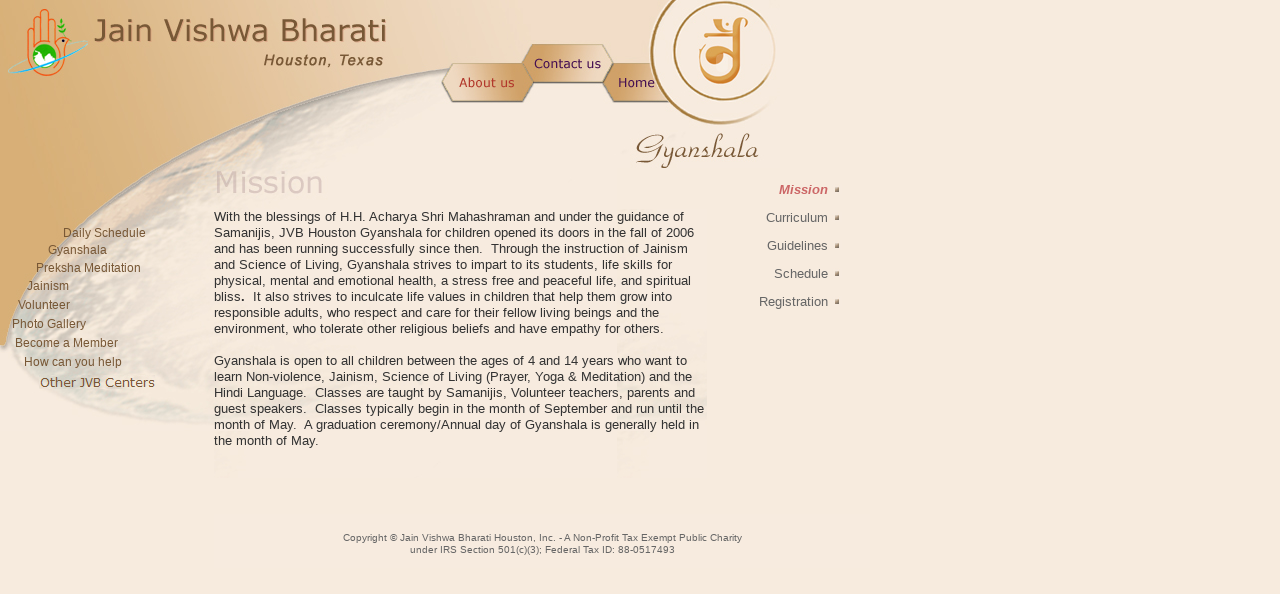

--- FILE ---
content_type: text/html
request_url: http://jvbhouston.org/gyanshala.htm
body_size: 3042
content:
<HTML>
<HEAD>
<TITLE>Jain Vishwa Bharati, Houston, USA</TITLE>
<META HTTP-EQUIV="Content-Type" CONTENT="text/html; charset=iso-8859-1">
<meta name="keywords" content="jain vishwa bharati USA,jains,jain,jain temple,jain deharasar in USA,deharasar,temple,upashraya,samani,jain books">
<meta name=" robots" content="nofollow, noimageindex">
<meta name="description" content="meditation,yoga,preksha meditation,Jain Vishwa Bharati,JVB deemed university,ladnun,Home of Jains,jain pathshala,lessons,jain philosophy,jain vishwa bharati USA,jains,jain,jain temple,jain deharasar in USA,deharasar,temple,upashraya,samani,jain books,swadhyay,yoga,preksha,meditation,pratishtha">
<link href="textstyles.css" rel="stylesheet" type="text/css">
<style type="text/css">
<!--
.style8 {
	color: #cc6666;
	font-style: italic;
	font-weight: bold;
}
-->
</style>
</HEAD>
<script language="JavaScript" src="library/menubar_links_nj.js"></script>
<script language="JavaScript1.2" src="library/mm_menu.js"></script>
<script language="JavaScript" type="text/JavaScript">
<!--
function swapImage(name,image) {
    if (document.images)
        document.images[name].src = image;
}
//-->
</script>
<BODY BGCOLOR=F7EBDE LEFTMARGIN=0 TOPMARGIN=0 MARGINWIDTH=0 MARGINHEIGHT=0>
<table width="782" cellspacing="0" cellpadding="0">
  <tr align="left" valign="top"> 
    <td><!-- #BeginLibraryItem "/library/top_centers.lbi" --><table width="780" cellpadding="0" cellspacing="0" dwcopytype="CopyTableRow">
  <tr align="left" valign="top"> 
    <td width="214" height="130"><img src="images/nextpage_01.jpg" width="214" height="130" border="0" usemap="#MapTop1"></td>
    <td width="221"><img src="images/Top4Houston_02.jpg" width="221" height="130" border="0" usemap="#MapTop2"></td>
    <td width="182"><img src="images/aboutus_02.jpg" width="182" height="130" border="0" name="ImageMenuTop" usemap="#MapMenuTop"></td>
    <td width="165" height="130" align="right" background="images/nextpage_04.jpg"><img src="images/spacer.gif" width="39" height="125" border="0" usemap="#Map">      <object classid="clsid:D27CDB6E-AE6D-11cf-96B8-444553540000" codebase="http://download.macromedia.com/pub/shockwave/cabs/flash/swflash.cab#version=6,0,29,0" width="117" height="125" align="top">
        <param name="movie" value="subpagemovie.swf">
        <param name="quality" value="high">
        <param name="wmode" value="transparent">
    <embed src="subpagemovie.swf" width="117" height="125" align="top" quality="high" pluginspage="http://www.macromedia.com/go/getflashplayer" type="application/x-shockwave-flash" wmode="transparent"></embed></object></td>
  </tr>
</table><map name="MapMenuTop">
  <area shape="poly" coords="166,81,177,62,166,43,98,43,86,62,98,82,165,81" href="contactus.htm" onMouseOver="swapImage('ImageMenuTop','images/contactus-on_02.jpg')"  onMouseOut="swapImage('ImageMenuTop','images/mainpage_02.jpg')">
  <area shape="poly" coords="86,101,97,82,86,63,18,63,6,82,18,102,85,101" href="aboutus.htm" onMouseOver="swapImage('ImageMenuTop','images/aboutus-on_02.jpg')"  onMouseOut="swapImage('ImageMenuTop','images/mainpage_02.jpg')">
</map>
<map name="MapTop1">
  <area shape="rect" coords="87,12,216,42" href="index.htm">
</map>
<map name="MapTop2">
  <area shape="rect" coords="0,12,178,71" href="index.htm">
</map>
<map name="Map">
  <area shape="rect" coords="0,76,37,89" href="index.htm">
</map>
<!-- #EndLibraryItem --></td>
  </tr>
  <tr> 
    <td valign="top"><table width="678" cellspacing="0" cellpadding="0">
        <tr> 
          <td width="214"><img src="images/nextpage_05.jpg" width="214" height="38"></td>
          <td colspan="2"><img src="images/gyanshala_06.jpg" width="566" height="38"></td>
        </tr>
        <tr valign="top"> 
          <td height="41" colspan="2"><img src="images/gyanshala-mission_07.jpg" width="617" height="41"></td>
          <td width="59" rowspan="2"><table width="163" height="171" cellpadding="0" cellspacing="0">
            <tr>
              <td width="159" height="169" valign="top" class="bodytextLink"><div align="right" class="submenubutton"><img src="images/spacer.gif" width="163" height="1"><br>
                      <br>
                      <span class="style8">Mission</span> <img src="images/button-dot.jpg" width="10" height="10">&nbsp;&nbsp;&nbsp;&nbsp;&nbsp;&nbsp;&nbsp;<br>
                      <br>
                    <a href="gyanshala-curriculum.htm">Curriculum</a> <img src="images/button-dot.jpg" width="10" height="10">&nbsp;&nbsp;&nbsp;&nbsp;&nbsp;&nbsp;&nbsp;<br>
                      <br>
                      <span class="submenubutton"><a href="gyanshala-guidelines.htm">Guidelines</a></span> <img src="images/button-dot.jpg" width="10" height="10">&nbsp;&nbsp;&nbsp;&nbsp;&nbsp;&nbsp;&nbsp;<br>
                      <br>
                      <span class="submenubutton"><a href="gyanshala-schedule.htm">Schedule</a></span> <img src="images/button-dot.jpg" width="10" height="10">&nbsp;&nbsp;&nbsp;&nbsp;&nbsp;&nbsp;&nbsp;<br>
                      <br>
                      <a href="gyanshala-registration.htm">Registration</a> <img src="images/button-dot.jpg" width="10" height="10">&nbsp;&nbsp;&nbsp;&nbsp;&nbsp;&nbsp;&nbsp;<br>
                      <br>
              </div></td>
            </tr>
          </table></td>
        </tr>
        <tr valign="top"> 
          <td rowspan="3"><!-- #BeginLibraryItem "/library/leftmenu-NJ.lbi" -->
<table width="214" height="222" border="0" cellpadding="0" cellspacing="0" background="images/subpage-NJ-May042006_09.jpg">
  <tr>
    <td height="32" valign="bottom" class="leftmenu">&nbsp;&nbsp;&nbsp;&nbsp;&nbsp;&nbsp;&nbsp;&nbsp;&nbsp;&nbsp;&nbsp;&nbsp;&nbsp;&nbsp;&nbsp;&nbsp;&nbsp;&nbsp;&nbsp;&nbsp;&nbsp;<a href="dailyschedule.htm">Daily Schedule</a></td>
  </tr>
  <tr>
    <td class="leftmenu">&nbsp;&nbsp;&nbsp;&nbsp;&nbsp;&nbsp;&nbsp;&nbsp;&nbsp;&nbsp;&nbsp;&nbsp;&nbsp;&nbsp;&nbsp;&nbsp;<a href="gyanshala.htm">Gyanshala</a></td>
  </tr>
  <tr>
    <td class="leftmenu">&nbsp;&nbsp;&nbsp;&nbsp;&nbsp;&nbsp;&nbsp;&nbsp;&nbsp;&nbsp;&nbsp;&nbsp;<a href="preksha.htm">Preksha Meditation </a></td>
  </tr>
  <tr>
    <td class="leftmenu">&nbsp;&nbsp;&nbsp;&nbsp;&nbsp;&nbsp;&nbsp;&nbsp; <a href="jainismbasics.htm">Jainism</a></td>
  </tr>
  <tr>
    <td class="leftmenu">&nbsp;&nbsp;&nbsp;&nbsp;&nbsp;&nbsp;<a href="volunteer.htm">Volunteer</a></td>
  </tr>
  <tr>
    <td class="leftmenu">&nbsp;&nbsp;&nbsp;&nbsp;<a href="gallery.htm">Photo Gallery</a></td>
  </tr>
  <tr>
    <td class="leftmenu">&nbsp;&nbsp;&nbsp;&nbsp;&nbsp;<a href="becomeamember.htm">Become a Member</a></td>
  </tr>
  <tr>
    <td class="leftmenu">&nbsp;&nbsp;&nbsp;&nbsp;&nbsp;&nbsp;&nbsp;&nbsp;<a href="howcanyouhelp.htm">How can you help</a></td>
  </tr>
  <tr>
    <td class="leftmenu">&nbsp;&nbsp;&nbsp;&nbsp;&nbsp;&nbsp;&nbsp;&nbsp;&nbsp;&nbsp;&nbsp;&nbsp;
        <script language="JavaScript1.2">mmLoadMenus();</script>
        <img src="images/otherjvbcenters-2.jpg" name="ImageMenuLeft" width="116" height="14" border="0" align="absmiddle" usemap="#Map2"></td>
  </tr>
  <tr>
    <td height="40">&nbsp;</td>
  </tr>
</table>
<map name="Map2">
  <area shape="rect" coords="1,1,122,17" href="#" onMouseOut="MM_startTimeout();"  onMouseOver="MM_showMenu(window.mm_menu_0821130125_0,30,13,null,'ImageMenuLeft');">
</map>
<!-- #EndLibraryItem --></td>
          <td width="403" height="222" align="left" background="images/nextpage_10.jpg" class="bodytext"><table width="100%"  border="0" cellspacing="0" cellpadding="0">
            <tr>
              <td width="100%" colspan="2" valign="top"><div align="left" class="bodytext">
                <p>With the blessings of H.H. Acharya Shri  Mahashraman and under the guidance of Samanijis, JVB Houston Gyanshala for  children opened its doors in the fall of 2006 and has been running successfully  since then.&nbsp; Through the instruction of Jainism and Science of Living,  Gyanshala strives to impart to its students, life skills for physical, mental  and emotional health, a stress free and peaceful life, and spiritual bliss<strong>.&nbsp;</strong>&nbsp;It also strives to inculcate life  values in children that help them grow into responsible adults, who respect and  care for their fellow living beings and the environment, who tolerate other  religious beliefs and have empathy for others.<br>
                  <br>
                  Gyanshala is open to all children between the  ages of 4 and 14 years who want to learn Non-violence, Jainism, Science of  Living (Prayer, Yoga &amp; Meditation) and the Hindi Language.&nbsp; Classes  are taught by Samanijis, Volunteer teachers, parents and guest speakers.&nbsp;  Classes typically begin in the month of September and run until the month of  May.&nbsp; A graduation ceremony/Annual day of Gyanshala is generally held in  the month of May.</p>
<p align="justify">&nbsp;</p>
                </div></td>
              </tr>
          </table></td>
        </tr>
        <tr valign="top"> 
          <td align="left">&nbsp;</td>
          <td align="left">&nbsp;</td>
        </tr>
        <tr valign="top">
          <td colspan="2" align="left">&nbsp;</td>
        </tr>
        <tr valign="top"> 
          <td>&nbsp;</td>
          <td colspan="2" background="images/nextpage_11.jpg">&nbsp;</td>
        </tr>
        <tr valign="top"> 
          <td>&nbsp;</td>
          <td colspan="2" background="images/nextpage_11.jpg"><div align="center" class="copyright"><!-- #BeginLibraryItem "/Library/copyright.lbi" --><table width="100%" border="0" cellspacing="0" cellpadding="0">
      <tr>
        <td><p align="center" class="copyright">Copyright &copy; Jain Vishwa Bharati Houston, Inc.&nbsp;- A  Non-Profit Tax Exempt Public Charity <br>
          under 
          IRS Section 501(c)(3); Federal Tax  ID: 88-0517493<br>
          <br>
        </p></td>
      </tr>
    </table><!-- #EndLibraryItem --></div></td>
        </tr>
      </table></td>
  </tr>
</table>
<map name="Map">
  <area shape="rect" coords="61,32,136,48" href="aboutus-activities.htm">
  <area shape="rect" coords="51,53,138,70" href="committee.htm">
  <area shape="rect" coords="54,8,136,26" href="aboutus.htm">
</map>
</BODY>
</HTML>

--- FILE ---
content_type: text/css
request_url: https://jvbhouston.org/textstyles.css
body_size: 176
content:
.bodytextLink {
	font-family: Verdana, Arial, Helvetica, sans-serif;
	font-size: 13px;
	line-height: 20px;
	color: #333333;
	left: auto;
	text-decoration: none;
}

.bodytextLink a:link {
	color: 666666;
	text-decoration: none;
}
.bodytextLink a:visited {
	text-decoration: none;
	color: 666666;
}
.bodytextLink a:active {
	text-decoration: none;
	color: #00C;
}
.bodytextLink a:hover {
	text-decoration: underline;
	color: cc6600;
}

.bodytext {
	font-family: Verdana, Arial, Helvetica, sans-serif;
	font-size: 13px;
	line-height: 16px;
	color: #333333;
	left: auto;


}
.bodytextBig {
	font-family: Verdana, Arial, Helvetica, sans-serif;
	font-size: 14px;
	line-height: 16px;
	color: #0066CC;
	left: auto;


}
.bodytextTitle {
	font-family: Verdana, Arial, Helvetica, sans-serif;
	font-size: 13px;
	line-height: 20px;
	color: #1CB600;
	font-weight: bold;
	letter-spacing: normal;
	word-spacing: normal;

}
.copyright {

	font-family: Verdana, Arial, Helvetica, sans-serif;
	font-size: 10px;
	line-height: 12px;
	color: 666666;
	font-weight: normal;
	letter-spacing: normal;
	word-spacing: normal;
}
.bodytextLink {
	font-family: Verdana, Arial, Helvetica, sans-serif;
	font-size: 10px;
	line-height: 12px;
	color: #666666;
	left: auto;
	text-decoration: none;


}
.bodytextref {
	font-family: Verdana, Arial, Helvetica, sans-serif;
	font-size: 11px;
	line-height: 14px;
	color: 666666;
	font-weight: normal;
	letter-spacing: normal;
	word-spacing: normal;
}
.bodytextTitle2 {
	font-family: Verdana, Arial, Helvetica, sans-serif;
	font-size: 16px;
	line-height: 20px;
	color: #cc6600;
	font-weight: bold;
	letter-spacing: normal;
	word-spacing: normal;
}
.bodytextsmall {

	font-family: Verdana, Arial, Helvetica, sans-serif;
	font-size: 12px;
	line-height: 20px;
	color: #333333;
	left: auto;
}


.bodytextsmall a:link {
	color: 666666;
	text-decoration: none;
}
.bodytextsmall a:visited {
	text-decoration: none;
	color: 666666;
}
.bodytextsmall a:active {
	text-decoration: none;
	color: 666666;
}
.bodytextsmall a:hover {
	text-decoration: underline;
	color: cc6600;
}

.submenubutton {

	font-family: Arial, Helvetica, sans-serif;
	font-size: 13px;
	line-height: 14px;
	color: #666666;
	left: auto;
}
.leftmenu {
	font-family: Verdana, Arial, Helvetica, sans-serif;
	font-size: 12px;
	line-height: 16px;
	color: #666666;
	left: auto;
	font-weight: normal; 
}
.leftmenu a:link {
	color: 785836;
	text-decoration: none;
	font-weight: normal;
}
.leftmenu a:visited {
	text-decoration: none;
	color: 785836;
}
.leftmenu a:active {
	text-decoration: none;
	color: 785836;
}
.leftmenu a:hover {
	text-decoration: none;
	color: 785836;
	font-weight: bold;
	
}
.style6 {color: #cc6666}
.style8 {
	color: #cc6666;
	font-weight: bold;
	font-style: italic;
}


--- FILE ---
content_type: text/javascript
request_url: https://jvbhouston.org/library/menubar_links_nj.js
body_size: 725
content:
<!--
function mmLoadMenus() {
  if (window.mm_menu_0728150740_1) return;
  
  window.mm_menu_0821130125_0 = new Menu("root",105,18,"Verdana, Arial, Helvetica, sans-serif",10,"#666666","#785836","#D2C8BC","#ECD8C0","left","middle",3,0,800,-5,7,true,false,true,0,true,true);
   mm_menu_0821130125_0.addMenuItem("Orlando Florida","location='http://www.jainvishwabharati.org/home.htm'");
   mm_menu_0821130125_0.addMenuItem("Iselin New Jersey","location='http://www.jvbnewjersey.org'");
   mm_menu_0821130125_0.addMenuItem("London UK","location='http://www.jvblondon.org'");
   mm_menu_0821130125_0.fontWeight="";
   mm_menu_0821130125_0.hideOnMouseOut=true;
   mm_menu_0821130125_0.menuBorder=0;
   mm_menu_0821130125_0.menuLiteBgColor='#d1cb7d';
   mm_menu_0821130125_0.menuBorderBgColor='#d1cb7d';
   mm_menu_0821130125_0.bgColor='#555555';

window.mm_menu_0808011728_0 = new Menu("root",70,16,"Verdana, Arial, Helvetica, sans-serif",10,"#666666","#785836","#D2C8BC","#ECD8C0","left","middle",3,0,800,-5,7,true,false,true,0,true,true);
   mm_menu_0808011728_0.addMenuItem("Swadhyay","location='#'");
   mm_menu_0808011728_0.addMenuItem("Yoga","location='#'");
   mm_menu_0808011728_0.addMenuItem("Meditation","location='#'");
   mm_menu_0808011728_0.fontWeight="";
   mm_menu_0808011728_0.hideOnMouseOut=true;
   mm_menu_0808011728_0.menuBorder=0;
   mm_menu_0808011728_0.menuLiteBgColor='#000000';
   mm_menu_0808011728_0.menuBorderBgColor='#d1cb7d';
   mm_menu_0808011728_0.bgColor='#d1cb7d';

  window.mm_menu_0821125603_2 = new Menu("root",93,16,"Verdana, Arial, Helvetica, sans-serif",10,"#666666","#785836","#D2C8BC","#ECD8C0","left","middle",3,0,800,-5,7,true,false,true,0,true,true);
   mm_menu_0821125603_2.addMenuItem("Current&nbsp;Events","location='#'");
   mm_menu_0821125603_2.addMenuItem("Newsletters","location='#'");
   mm_menu_0821125603_2.fontWeight="";
   mm_menu_0821125603_2.hideOnMouseOut=true;
   mm_menu_0821125603_2.menuBorder=0;
   mm_menu_0821125603_2.menuLiteBgColor='#d1cb7d';
   mm_menu_0821125603_2.menuBorderBgColor='#d1cb7d';
   mm_menu_0821125603_2.bgColor='#555555';

  window.mm_menu_0821125834_1 = new Menu("root",115,16,"Verdana, Arial, Helvetica, sans-serif",10,"#666666","#785836","#D2C8BC","#ECD8C0","left","middle",3,0,800,-5,7,true,false,true,0,true,true);
  mm_menu_0821125834_1.addMenuItem("Become&nbsp;a&nbsp;Member","location='contactusonline.htm'");
  mm_menu_0821125834_1.addMenuItem("How&nbsp;can&nbsp;you&nbsp;help","location='#'");
   mm_menu_0821125834_1.fontWeight="";
   mm_menu_0821125834_1.hideOnMouseOut=true;
   mm_menu_0821125834_1.menuBorder=0;
   mm_menu_0821125834_1.menuLiteBgColor='#d1cb7d';
   mm_menu_0821125834_1.menuBorderBgColor='#d1cb7d';
   mm_menu_0821125834_1.bgColor='#555555';

  window.mm_menu_0808012740_0 = new Menu("root",140,16,"Verdana, Arial, Helvetica, sans-serif",10,"#666666","#785836","#D2C8BC","#ECD8C0","left","middle",3,0,800,-5,7,true,false,true,0,true,true);
   mm_menu_0808012740_0.addMenuItem("Namaskar&nbsp;Mahamantra","location='#'");
   mm_menu_0808012740_0.addMenuItem("Jainism&nbsp;Basics","location='#'");
   mm_menu_0808012740_0.addMenuItem("Preksha&nbsp;Meditation","location='#'");
   mm_menu_0808012740_0.addMenuItem("Gyanshala","location='#'");
   mm_menu_0808012740_0.addMenuItem("Quote&nbsp;of&nbsp;the&nbsp;Day","location='#'");
   mm_menu_0808012740_0.fontWeight="";
   mm_menu_0808012740_0.hideOnMouseOut=true;
   mm_menu_0808012740_0.menuBorder=0;
   mm_menu_0808012740_0.menuLiteBgColor='#d1cb7d';
   mm_menu_0808012740_0.menuBorderBgColor='#d1cb7d';
   mm_menu_0808012740_0.bgColor='#555555';

  window.mm_menu_0808011730_0 = new Menu("root",195,16,"Verdana, Arial, Helvetica, sans-serif",10,"#666666","#333333","#190434","#998f77","left","middle",3,0,800,-5,7,true,false,true,0,true,true);
  mm_menu_0808011730_0.addMenuItem("performance&nbsp;safety&nbsp;series&nbsp;books","location='performancebooks.htm'");
  mm_menu_0808011730_0.addMenuItem("root&nbsp;cause&nbsp;analysis","location='rootcauseanalysis.htm'");
   mm_menu_0808011730_0.fontWeight="bold";
   mm_menu_0808011730_0.hideOnMouseOut=true;
   mm_menu_0808011730_0.menuBorder=0;
   mm_menu_0808011730_0.menuLiteBgColor='#000000';
   mm_menu_0808011730_0.menuBorderBgColor='#d1cb7d';
   mm_menu_0808011730_0.bgColor='#d1cb7d';

  window.mm_menu_5461 = new Menu("root",90,16,"Verdana, Arial, Helvetica, sans-serif",10,"#666666","#333333","#190434","#998f77","left","middle",3,0,800,-5,7,true,false,true,0,true,true);
  mm_menu_5461.addMenuItem("contact&nbsp;details","location='contactdetails.htm'");
  mm_menu_5461.addMenuItem("contact&nbsp;form","location='contactform.htm'");
  mm_menu_5461.addMenuItem("place&nbsp;orders","location='placeorders.htm'");
   mm_menu_5461.fontWeight="bold";
   mm_menu_5461.hideOnMouseOut=true;
   mm_menu_5461.menuBorder=0;
   mm_menu_5461.menuLiteBgColor='#000000';
   mm_menu_5461.menuBorderBgColor='#d1cb7d';
   mm_menu_5461.bgColor='#d1cb7d';
   
  mm_menu_0821125603_2.writeMenus();




} // mmLoadMenus()
//-->
